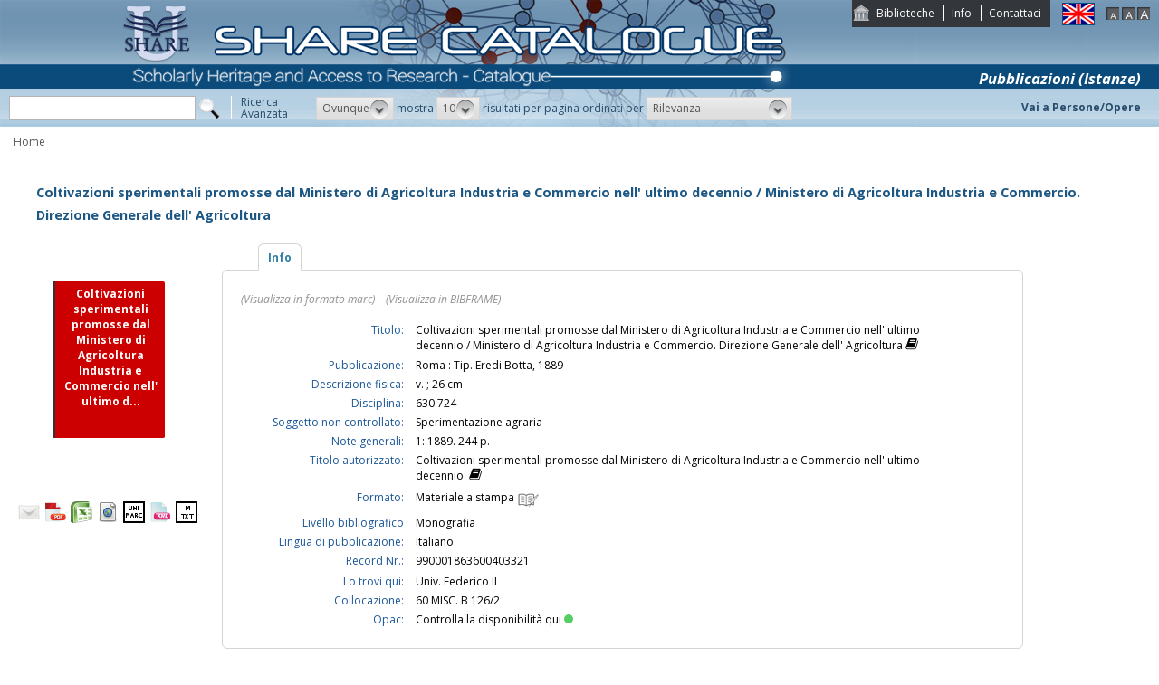

--- FILE ---
content_type: text/html;charset=UTF-8
request_url: https://catalogo.share-cat.unina.it/sharecat/resource?uri=UNINA990001863600403321&v=l
body_size: 21060
content:
<!DOCTYPE html PUBLIC "-//W3C//DTD XHTML 1.1//EN" "http://www.w3.org/TR/xhtml11/DTD/xhtml11.dtd">
<html xmlns="http://www.w3.org/1999/xhtml" xml:lang="it">
	<head>
		<title> Coltivazioni sperimentali promosse dal Ministero di Agricoltura Industria e Commercio nell' ultimo decennio / Ministero di Agricoltura Industria e Commercio. Direzione Generale dell' Agricoltura </title>
			<meta name="description" content="" />
			<meta name="keywords" content="" />
			<meta http-equiv="Content-Type" content="text/html; charset=utf-8" />
<meta http-equiv="Content-Style-Type" content="text/css" />    
<meta name="Content-Type" content="text/html; charset=utf-8" />
<meta name="author" content="" />
<meta name="copyright" content="" />
<meta http-equiv="X-UA-Compatible" content="IE=8" />
<link rel="Shortcut icon" href="favicon.ico" type="image/x-icon" />
<link rel="stylesheet" type="text/css" href="style/style.css" />
<link rel="stylesheet" type="text/css" href="style/customer.css" />
<link rel="stylesheet" type="text/css" href="style/jquery.autocomplete.css" ></link>
<link href="style/xtree.css" rel="stylesheet" type="text/css" />


<script src="js/jquery.min.js" type="text/javascript"></script>

<script src="js/functions.js" type="text/javascript" charset="utf-8"></script>
<script src="js/oseegenius.js" type="text/javascript" charset="utf-8"></script>
<script type="text/javascript" src="js/xtree.js"></script>
<!-- jQuery UI select menu -->
<script type="text/javascript" src="js/jquery-ui/jquery.ui.core.js"></script>
<script type="text/javascript" src="js/jquery-ui/jquery.ui.widget.js"></script>
<script type="text/javascript" src="js/jquery-ui/jquery.ui.position.js"></script>

<script type="text/javascript" src="js/jquery-ui/jquery.ui.selectmenu.js"></script>
<script type="text/javascript" src="js/jquery-ui/jquery.ui.button.js"></script>
<script type="text/javascript" src="js/jquery.autocomplete.js"></script>
<script type="text/javascript" src="js/jquery.prettyPhoto.js"></script>
<link type="text/css" href="js/jquery-ui/css/jquery.ui.theme.css" rel="stylesheet" />
<link type="text/css" href="js/jquery-ui/css/jquery.ui.selectmenu.css" rel="stylesheet" />
<link href="style/prettyPhoto.css" rel="stylesheet" type="text/css" />

<link type="text/css" href="style/bootstrap-osee.css" rel="stylesheet"/>
<link href="style/styleInfoBook.css" rel="stylesheet" type="text/css" />


<script type="text/javascript" charset="utf-8">
	$(document).ready(function(){
		$("[rel^='prettyPhoto']").prettyPhoto({social_tools: false, deeplinking:false});
	});
</script>	
<script>		
function share(url, id)
{
	var t =url+"https"+"://"+"catalogo.share-cat.unina.it:443/sharecat/resource?uri="+id;
	var newWindow = window.open(t, '_new');
	newWindow.focus();
	return false;
}
</script>

	</head>
	<body class="     normal
">
		<p class="hide"><a href="#main">Vai al contenuto principale della pagina</a></p>
		<!-- START layout (struttura fluida a tutto schermo - larghezza min. 960px) -->
		<div id="layout">
			<!-- START header -->
			<div id="header">		
				<div id="topmenu">
	<ul>
					<li class="first"><a href="universities" title="Biblioteche">Biblioteche</a></li>
				<li><a href="info.vm" title="Info">Info</a></li>					<li class="last"><a href="mailto:sharecat@unina.it" title="Contattaci">Contattaci</a></li>
			</ul>
</div>
<div id="languages">
<a href="javascript:l10n('en')" title="English"><img src="img/flag_en.png" width="34" height="23" alt="English" /></a></div>
<div id="fontsizer">
	<a href="javascript:void(0)" onclick="changeFontSize('normal')" title="Visualizza caratteri piccoli"><img src="img/fontsizer-small.jpg" width="14" height="14" alt="" /></a>
	<a href="javascript:void(0)" onclick="changeFontSize('medium')" title="Visualizza caratteri normali"><img src="img/fontsizer-normal.jpg" width="14" height="14" alt="" /></a>
	<a href="javascript:void(0)" onclick="changeFontSize('large')" title="Visualizza caratteri grandi"><img src="img/fontsizer-big.jpg" width="14" height="14" alt="" /></a>
</div>
<div id="topmenu2">
	<ul>
												<!-- <li class="last"><a href="browse?t=1" title="Ricerca per indici">Ricerca per indici</a></li> -->
						</ul>
</div>
<div class="onBandBanner">
	<b>Pubblicazioni (Istanze)</b>
</div>


	<div id="banner" >
		<a href="home" title="Home"><img class="logo" src="img/logoScritta.png"  ></a>		
	</div>


<div class="search header-text">
	<form name="searchForm" method="get" action="search">
	<fieldset>
		<input type="text" class="search-field" id="q" name="q" size="25" autocomplete="off"/>      
		<input type="hidden" id="v" name="v" value="l"/>
		<input type="image" src="img/icon-search-submit.png" />
		<a href="advanced?a=reset" title="Ricerca avanzata" class="link-advanced header-text">Ricerca<br/>Avanzata</a>
	
					
				<select id="h" name="h"  onchange="javascript:requery(this.name,this.value)">
							<option value="any_bc" >Ovunque</option>
        					<option value="title_bc" >Titolo</option>
        					<option value="author_bc" >Nome</option>
        					<option value="sub_bc" >Soggetto</option>
        	        </select>
        <span>mostra</span>
		
				         <select id="s" name="s"  onchange="javascript:requery(this.name,this.value)">
							<option  value="5" >5</option>				<option  value="10"  selected >10</option>				<option  value="25" >25</option>				<option  value="50" >50</option>    	</select>
   
		<span>risultati per pagina ordinati per</span>
        
				<select id="o" name="o" onchange="javascript:requery(this.name,this.value)">
							<option value="score" >Rilevanza</option>
							<option value="title" >Titolo</option>
							<option value="author" >Autore</option>
							<option value="year" >Anno di pubblicazione</option>
							<option value="id" >Record Nr.</option>
			        </select>
      </fieldset>
    </form>
	<script>
		var acType = $("#h").val();
		var a = $('#q').autocomplete({ 
			serviceUrl:'suggest',
			minChars:2, 
			maxHeight:500,
			width:300,
			zIndex: 9999,
			deferRequestBy: 0, 
			noCache: false, 
			onSelect: function(value, data){ reSubmitSearch(); }
		});
	</script></div>
<div>
    <a href="clusters" title="Vai a Persone/Opere " class="linkToWorks header-text">Vai a Persone/Opere </a>
</div>
<div id="breadcrumbs">
			<div style="margin-left: 15px; margin-top: 8px;"> 	
		 			<a title="Home" href="home" style="text-decoration:none">Home</a>
 	</div>
</div>
 			</div>
			<!-- END header -->
			<!-- START container -->
			<div id="container">	
				<!-- START colMain1 (colonna principale - pagina a 1 colonna) -->
				<div id="colMain1"> <div id="resource-details">
		<script>
	$.ajax({
				url: 'cover?isbn=$ident&size=M',
				success: function(response) 
				{
					if (response != null && $.trim(response) != "")
					{
						var output = '<img class="cover-big" src="'+response+'" width="180" height="210" class="cover"/>';
						$("#copert").html(output);
					} else 
					{
																								var output = '<div class="cover-big dummy_big_cover bg5">' +
					                       '<div class="inner">' +
				                           '<span class="dc_big_title">Coltivazioni sperimentali promosse dal Ministero di Agricoltura Industria e Commercio nell\' ultimo d...</span>' +
										 										'</div></div>';
					$("#copert").html(output);
					}
				},
				error: function()
				{
																				var output = '<div class="cover-big dummy_big_cover bg1">' +
					                       '<div class="inner">' +
				                           '<span class="dc_big_title">Coltivazioni sperimentali promosse dal Ministero di Agricoltura Industria e Commercio nell\' ultimo d...</span>' +
										 										'</div></div>';
					$("#copert").html(output);
				}
			});
</script>

<!-- book title -->
<div class="container">
<div class="row">
	<div id="infoBook">
		<h1>Coltivazioni sperimentali promosse dal Ministero di Agricoltura Industria e Commercio nell' ultimo decennio / Ministero di Agricoltura Industria e Commercio. Direzione Generale dell' Agricoltura</h1>
	</div>
</div>


<div class="row">
	
	<!-- book cover -->
	<div class="col-md-3"> 
		<br>
		<br>
        <div id="copert">
        </div>
		<div class="spacer2"></div>
			<div div style="margin-top:40px;">
					<span style="float:left; margin-right:5px;"><a rel="prettyPhoto" href="/sharecat/email;jsessionid=3DE5128C2653712365FCFC87318FB20D?resourceId=UNINA990001863600403321&iframe=true&height=440&width=420" title="Invia tramite E-Mail"><img src="/sharecat/img/email.png;jsessionid=3DE5128C2653712365FCFC87318FB20D"></a></span>
				<!-- <span style="float:left; margin-right:5px;"><a href="export?target=refworks&id=UNINA990001863600403321" target="_new" title="Esporta su Refworks"><img src="/sharecat/img/refworks.gif;jsessionid=3DE5128C2653712365FCFC87318FB20D" height="24" width="24"></a></span>
		<span style="float:left;margin-right:5px;"><a href="download?format=zotero&id=UNINA990001863600403321" title="Esporta in Zotero"><img src="img/export-zotero.jpg" height="24"></a></span>
		<span style="float:left;margin-right:5px;"><a href="download?format=endnote&id=UNINA990001863600403321" title="Esporta in EndNote"><img src="img/export-endnote.png" height="24" width="24"></a></span> -->
		<span style="float:left; margin-right:5px;"><a href="download?format=pdf&id=UNINA990001863600403321" title="Esporta in PDF"><img src="img/export-pdf-detail.png" height="24" width="24"></a></span>
		<span style="float:left; margin-right:5px;"><a href="download?format=xls&id=UNINA990001863600403321" title="Esporta in Excel"><img src="img/export-excel-detail.png" height="24" width="24"></a></span>	
		<span style="float:left; margin-right:5px;"><a href="download?format=html&id=UNINA990001863600403321" title="Esporta in HTML"><img src="img/export-html-detail.png" height="24" width="24"></a></span>			
		<span style="float:left; margin-right:5px;"><a href="download?format=m21&id=UNINA990001863600403321" title="Esporta in marc (binario)"><img src="img/export-unimarc-detail.png" height="24" width="24"></a></span>
		<span style="float:left; margin-right:5px;"><a href="download?format=mxml&id=UNINA990001863600403321" title="Esporta in MARC XML "><img src="img/export-xml-detail.png" height="24" width="24"></a></span>
		<span style="float:left;"><a href="download?format=tmarc&id=UNINA990001863600403321" title="Esporta in MARC (testo)"><img src="img/export-txt-detail.png" height="24" width="24"></a></span>
				    			</div>	</div>
	
	<!-- book details -->
	
	<div class="col-md-9" id="colTab">

		
<div id="infoBook">

	
	
	
<script>	
$(document).ready(function() {
    $(".tabs-menu a").click(function(event) {
        event.preventDefault();
        $(this).parent().addClass("current");
        $(this).parent().siblings().removeClass("current");
        var tab = $(this).attr("href");
		console.log(tab);
        $(".tab-content").not(tab).css("display", "none");
        $(tab).fadeIn();
    });
});

$(document).ready(function() {	
	//if user asks rdf perspective
	if(window.location.href.indexOf("v=rdf") !== -1) {	
    	$.ajax({
            type: "GET",
            url: "rdf?record_id=UNINA990001863600403321&on_video=t",
    		data:"",
    		success: function(result)
    			{
    				$( "#rdf_div" ).append("<div>" + result.rdf + "</div>");							
    			}
        });
	}
});
</script>
				





	

	
	
	<div id="tabs-container">
    <ul class="tabs-menu noStyleList">
        <li class="current"><a href="#tab-1">Info</a></li>
								            </ul>
    <div class="tab">
        <div id="tab-1" class="tab-content">
       				
    			
		
	
	    						    			<span class="perspective">
					<a  href="javascript:manipulateQueryString('v','m21')" >(Visualizza in formato marc)</a>
					&nbsp;&nbsp; <a href="javascript:manipulateQueryString('v','rdf')" >(Visualizza in BIBFRAME)</a>	
				</span></br></br>
							
		
					<!--<tr>
	<td rowspan="100" width="4%" valign="top"><img src="cover?url=${imgUrl}&isbn=${isbn}&size=M" height="180" width="120" class="cover"/></div></td>
	<td rowspan="100" width="2%">&nbsp;</div></td>
</tr> -->

<table>


	


<tr>
    <td class="alignRight">Titolo:</td>
    <td class="alignLeft">
    	Coltivazioni sperimentali promosse dal Ministero di Agricoltura Industria e Commercio nell' ultimo decennio / Ministero di Agricoltura Industria e Commercio. Direzione Generale dell' Agricoltura 
    	    		<a style="vertical-align:top" href="searchTitles?t_cluster_id=401863" title="Visualizza opera"><img src="img/books.png" alt="Visualizza cluster" class="iconImage"></a>
    	    </td>
</tr>

							<tr>
				<td class="alignRight"> Pubblicazione:</td> 
				<td class="alignLeft">Roma : Tip. Eredi Botta, 1889</td>
			</tr>
			


		
						<tr>
				<td class="alignRight"> Descrizione fisica:</td> 
				<td class="alignLeft">v. ; 26 cm</td>
			</tr>
			
		
	
					
						<tr>
			<td class="alignRight"> Disciplina:</td> 
					
												<td class="alignLeft"><a href='search?q=*:*&f=dewey:"630.724"'>630.724</a></td>
			</tr>
			
		

															<tr>
				<td class="alignRight"> Soggetto non controllato:</td> 
								<td class="alignLeft"><a href='search?q=*:*&f=uncontrolled_subject:"Sperimentazione+agraria"'>Sperimentazione agraria</a></td>
			</tr>
			

		
		
	
	
		

				
				




						<tr>
				<td class="alignRight"> Note generali:</td> 
				<td class="alignLeft">1: 1889. 244 p.</td>
			</tr>
																																																				

	
		
			

		
	
							
	

				
		<tr>
    	<td class="alignRight">Titolo autorizzato:</td> 
    			<td class="alignLeft">Coltivazioni sperimentali promosse dal Ministero di Agricoltura Industria e Commercio nell' ultimo decennio &nbsp;<a style="vertical-align:top" href="searchTitles?t_cluster_id=401863" title="Visualizza opera"><img src="img/books.png" class="iconImage" alt="Visualizza cluster"></a></td>
	</tr>		


				


	

		

<tr></tr>


	
	<tr>
		<td class="alignRight">Formato:</td>
		<td class="alignLeft">Materiale a stampa <img src="img/format/mas.png" width="24" height="24" alt="" class="format" /></td>
	</tr>

    		<tr>
			<td class="alignRight">Livello bibliografico</td>
			<td class="alignLeft">Monografia</td>	
		</tr>
	 
						<tr>
				<td class="alignRight"> Lingua di pubblicazione:</td> 					
				<td class="alignLeft">Italiano</td>
			</tr>
			

    		<tr>
			<td class="alignRight">Record Nr.:</td> <td class="alignLeft">990001863600403321</td>
		</tr>
	 


<tr></tr>

	    		<tr>
			<td class="alignRight">Lo trovi qui:</td> <td class="alignLeft">Univ. Federico II</td>
		</tr>
	 
	
			<tr>
			<td class="alignRight">Collocazione:</td> 
			<td class="alignLeft">60 MISC. B 126/2</td>
		</tr>		
	


				




<tr>
    <td class="alignRight">Opac:</td>	
        <td class="alignLeft"><a href='https://napoli.primo.exlibrisgroup.com/discovery/search?vid=39NAP_INST:39NAP_V1&search_scope=ALL_PC&tab=default_tab&onCampus=true&indx=1&bulkSize=10&dym=true&highlight=true&displayField=title&query=any%2Ccontains%2C990001863600403321&SF=990001863600403321&submit=cerca' target="_blank">Controlla la disponibilità qui<div class="circle"></div></a></td>
</tr>
</table>

				
		
		</div>
				
								
		
				
			
    </div>
</div>
	
	
	
  	
</div>	

	</div> 
</div> <script>
$(document).ready(function() {	
    $("span[data-id]").each(function(i, e) {		
    	var dataId = $(e).attr("data-id");
    	var label = $(e).html();		
    	$.ajax({
    		url: 'resource?uri=UNINA'+dataId,
    		success: function(response) 
    		{
    			$(e).html('<a href="resource?uri=UNINA'+dataId+'"><div class="vividBlue">'+label+'</div></a>')
    		}
    	});				
    });	
});

</script>

<!-- Next / previous button -->


<div class="spacer2"></div>
			<div id="mlt" style="padding-top: 170px; margin-top: -170px;"></div>
<!-- <a name="mlt" style="display:none;">more like this</a>-->
<div class="containerTab">
	<div class="tabsmenu">
    	<ul>
    		<li class="active"><a>Documenti simili</a></li>
        </ul>
      </div>
	  <div class="results">
		<table class="infoBookDataTable" width="100%" cellpadding="0" cellspacing="0">
			<tbody>
								 <tr>
					<td>
						<strong>
															<a href="resource?uri=UNINA990001824250403321&v=l">Per la riforma delle regie Stazioni Agrarie / G.B. De Toni</a>
													</strong>
						<br />
						    						 <a href='search?h=def&f=author_1xx_7xx_search:"De+Toni%2C+Giovanni+Battista+%3C1864-1924%3E"'>De Toni, Giovanni Battista <1864-1924></a>
    										</td>		
            	</tr>
							 <tr>
					<td>
						<strong>
															<a href="resource?uri=UNINA990001668540403321&v=l">Experimentation agricole 1931-1932 : rapport annuel / Emile Mi&egrave;ge</a>
													</strong>
						<br />
						    						 <a href='search?h=def&f=author_1xx_7xx_search:"Mi%C3%A8ge%2C+%C3%89mile+%3C1880-1969%3E"'>Miège, Émile <1880-1969></a>
    										</td>		
            	</tr>
							 <tr>
					<td>
						<strong>
															<a href="resource?uri=UNINA990001848140403321&v=l">La Stazione Sperimentale di Praticoltura di Lodi e il suo primo anno di attivita / M. Bresaola</a>
													</strong>
						<br />
						    						 <a href='search?h=def&f=author_1xx_7xx_search:"Bresaola%2C+M."'>Bresaola, M.</a>
    										</td>		
            	</tr>
							 <tr>
					<td>
						<strong>
															<a href="resource?uri=UNINA990001668440403321&v=l">Troisieme rapport annuel 1950 / Institut pour la Recherche Scientifique en Afrique Centrale</a>
													</strong>
						<br />
						    						 <a href='search?h=def&f=author_1xx_7xx_search:"Institut+pour+la+recherche+scientifique+en+Afrique+centrale"'>Institut pour la recherche scientifique en Afrique centrale</a>
    										</td>		
            	</tr>
							 <tr>
					<td>
						<strong>
															<a href="resource?uri=UNINA990008782630403321&v=l">Relazione sul primo triennio di vita della stazione (1919-1921) / Stazione agraria sperimentale - Bari</a>
													</strong>
						<br />
						    						 <a href='search?h=def&f=author_1xx_7xx_search:"Stazione+agraria+sperimentale+di+Bari"'>Stazione agraria sperimentale di Bari</a>
    										</td>		
            	</tr>
			            </tbody>	
		</table>	
   		       <div id="navigatore">		
    				            		            		            		            			            			            			            			                        <span class="navigation-result"><strong>1 - 10</b> di <b>112 risultati trovati</strong></span>
            									            			            			            			            				            					<span class="current-page-number">1</span>
            				            			            				            					<a style="cursor:pointer;" onclick="javascript:mlt('p','2')">2</a>			
            				            			            				            					<a style="cursor:pointer;" onclick="javascript:mlt('p','3')">3</a>			
            				            			            				            					<a style="cursor:pointer;" onclick="javascript:mlt('p','4')">4</a>			
            				            			            				            					<a style="cursor:pointer;" onclick="javascript:mlt('p','5')">5</a>			
            				            			            				            					<a style="cursor:pointer;" onclick="javascript:mlt('p','6')">6</a>			
            				            			            				            					<a style="cursor:pointer;" onclick="javascript:mlt('p','7')">7</a>			
            				            			            				            					<a style="cursor:pointer;" onclick="javascript:mlt('p','8')">8</a>			
            				            			            				            					<a style="cursor:pointer;" onclick="javascript:mlt('p','9')">9</a>			
            				            			            				            					<a style="cursor:pointer;" onclick="javascript:mlt('p','10')">10</a>			
            				            			            				            					<a style="cursor:pointer;" onclick="javascript:mlt('p','11')">11</a>			
            				            			            				            					<a style="cursor:pointer;" onclick="javascript:mlt('p','12')">12</a>			
            				            			            			            			    						<a style="cursor:pointer;" onclick="javascript:mlt('p','2')">&gt;</a>
            			            									                			<a style="cursor:pointer;" onclick="javascript:mlt('p','12')">&gt;&gt;</a>
            			            		            	</div>	
	</div>	
</div>	
<link href="/sharecat/style/workspace.css;jsessionid=3DE5128C2653712365FCFC87318FB20D" rel="stylesheet" type="text/css" />
 </div>
<br/>
<br/>	</div>
				<!-- END colMain1 -->
				<div class="clear"></div>
			</div>
			<!-- END container -->
			<!-- START footer -->
            <div id="footer">
				<!-- <a href="#" title="">Credits e informazioni</a> -->
powered by <a href="https://www.atcult.it" target="_new">@Cult </a>
 Rome, Italy.
            </div>
			<!-- END footer -->
		</div>
		<!-- END layout -->
	</body>
</html>